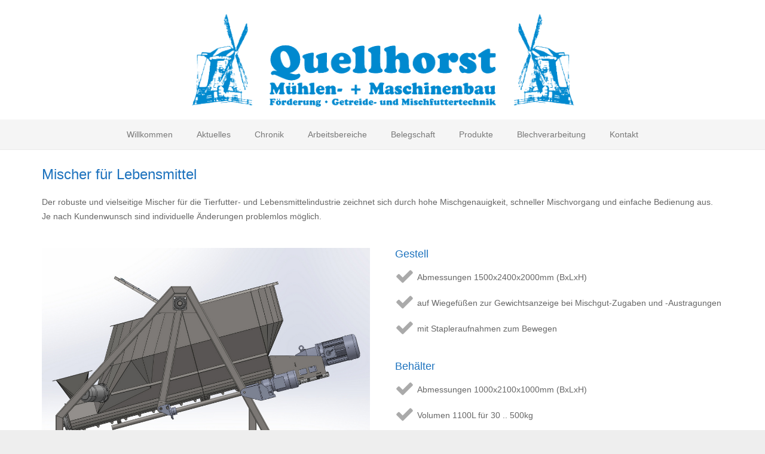

--- FILE ---
content_type: text/javascript
request_url: https://www.quellhorst-muehlenbau.de/wp-content/plugins/Ultimate_VC_Addons/assets/min-js/jquery-appear.min.js?ver=3.19.14
body_size: 1141
content:
!function(t){t.fn.bsf_appear=function(s,e){const h=t.extend({data:void 0,one:!0,accX:0,accY:0},e);return this.each(function(){const i=t(this);if(i.bsf_appeared=!1,s){const l=t(window),a=function(){var e,a,s,t,f,p,n,r,c,o;i.is(":visible")&&(e=l.scrollLeft(),a=l.scrollTop(),s=(t=i.offset()).left,t=t.top,f=h.accX,p=h.accY,n=i.height(),r=l.height(),c=i.width(),o=l.width(),a<=t+n+p)&&t<=a+r+p&&e<=s+c+f&&s<=e+o+f?i.bsf_appeared||i.trigger("bsf_appear",h.data):i.bsf_appeared=!1};function e(){var e;i.bsf_appeared=!0,h.one&&(l.off("scroll",a),0<=(e=t.inArray(a,t.fn.bsf_appear.checks)))&&t.fn.bsf_appear.checks.splice(e,1),s.apply(this,arguments)}h.one?i.one("bsf_appear",h.data,e):i.bind("bsf_appear",h.data,e),l.on("scroll",a),t.fn.bsf_appear.checks.push(a),a()}else i.trigger("bsf_appear",h.data)})},t.extend(t.fn.bsf_appear,{checks:[],timeout:null,checkAll(){let e=t.fn.bsf_appear.checks.length;if(0<e)for(;e--;)t.fn.bsf_appear.checks[e]()},run(){t.fn.bsf_appear.timeout&&clearTimeout(t.fn.bsf_appear.timeout),t.fn.bsf_appear.timeout=setTimeout(t.fn.bsf_appear.checkAll,20)}}),t.each(["append","prepend","after","before","attr","removeAttr","addClass","removeClass","toggleClass","remove","css","show","hide"],function(e,a){const s=t.fn[a];s&&(t.fn[a]=function(){var e=s.apply(this,arguments);return t.fn.bsf_appear.run(),e})})}(jQuery);